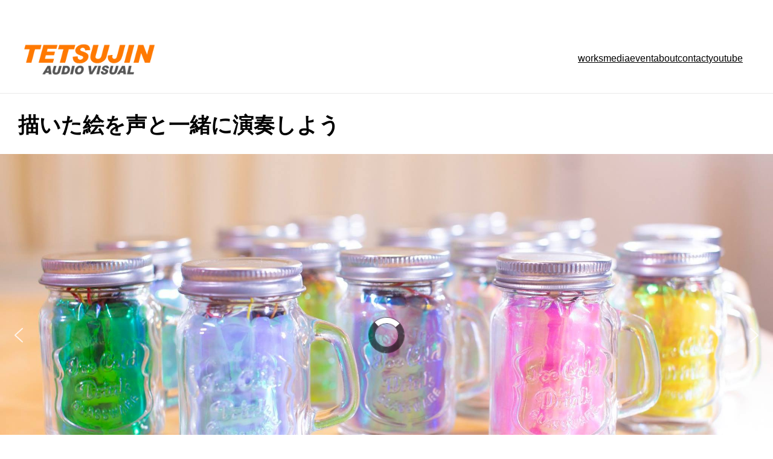

--- FILE ---
content_type: application/javascript
request_url: https://tetsujin-audiovisual.com/wp-content/plugins/smart-slider-3/Public/SmartSlider3/Widget/Arrow/ArrowImage/Assets/dist/w-arrow-image.min.js?ver=a179efe4
body_size: 489
content:
!function(t){var i=t;i._N2=i._N2||{_r:[],_d:[],r:function(){this._r.push(arguments)},d:function(){this._d.push(arguments)}};var n,o=t.document,c=(o.documentElement,t.setTimeout),r=t.clearTimeout,u=i._N2;t.requestAnimationFrame,Object.assign,navigator.userAgent.indexOf("+http://www.google.com/bot.html")>-1||i.requestIdleCallback,i.cancelIdleCallback;n=function(){o.body},"complete"===o.readyState||"interactive"===o.readyState?n():Document&&Document.prototype&&Document.prototype.addEventListener&&Document.prototype.addEventListener!==o.addEventListener?Document.prototype.addEventListener.call(o,"DOMContentLoaded",n):o.addEventListener("DOMContentLoaded",n),u.d("SmartSliderWidgetArrowImage","SmartSliderWidget",(function(){function t(t,i,n){this.wi=n,u.SmartSliderWidget.prototype.constructor.call(this,i,t,"#"+i.elementID+"-arrow-"+t)}return t.prototype=Object.create(u.SmartSliderWidget.prototype),t.prototype.constructor=t,t.prototype.onStart=function(){var t,i,n,o;t=this.widget,i="click",n=function(e){e.stopPropagation(),this.slider[this.wi]()}.bind(this),o=o||{},t.addEventListener(i,n,o)},function(i){this.key="arrow",this.previous=new t("previous",i,"previousWithDirection"),this.next=new t("next",i,"nextWithDirection")}}))}(window);